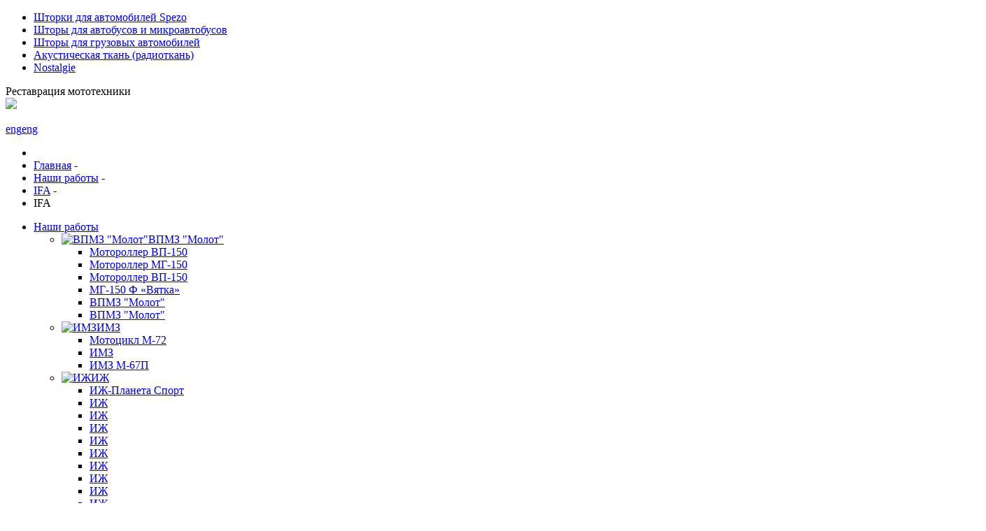

--- FILE ---
content_type: text/html; charset=utf-8
request_url: https://spezo-nostalgie.ru/our-works/ifa/ifa-bk-350-1957
body_size: 6390
content:

<!DOCTYPE html>
<html>
<head>    
    <base href="https://spezo-nostalgie.ru/our-works/ifa/ifa-bk-350-1957" />
	<meta http-equiv="content-type" content="text/html; charset=utf-8" />
	<meta name="keywords" content="Реставрация старинной мототехники" />
	<meta name="author" content="Administrator" />
	<meta name="description" content="Spezo-Nostalgie - Реставрация старинной мототехники" />
	<meta name="generator" content="Joomla! - Open Source Content Management" />
	<title>Spezo-Nostalgie - Реставрация старинной мототехники - IFA</title>
	<link href="/templates/spezo/favicon.ico" rel="shortcut icon" type="image/vnd.microsoft.icon" />
	<link href="/plugins/system/rokbox/assets/styles/rokbox.css" rel="stylesheet" type="text/css" />
	<link href="/templates/spezo/css/template.css" rel="stylesheet" type="text/css" />
	<link href="/templates/spezo/css/template_320.css" rel="stylesheet" type="text/css" />
	<link href="/templates/spezo/css/template_600.css" rel="stylesheet" type="text/css" />
	<link href="/media/system/css/modal.css?ce11301707c190fb94da285d2b567010" rel="stylesheet" type="text/css" />
	<link href="/media/mod_social_slider/css/style.css" rel="stylesheet" type="text/css" />
	<style type="text/css">
#smoothtop{
	height:45px;
	width:45px;
	background:url(/plugins/system/smoothtop/images/up-arrow3.gif) center top no-repeat;
	
}

#smoothtop:hover{background-position: center bottom;}ul#jj_sl_navigation li a {background-color:#522224;text-align:right;color:#ffffff !important;}ul#jj_sl_navigation .jj_sl_custom1 a:hover{
				background-color: #4c75a3;
			   }
			   ul#jj_sl_navigation .jj_sl_custom2 a:hover{
				background-color: #000000;
			   }
			   ul#jj_sl_navigation .jj_sl_custom3 a:hover{
				background-color: #000000;
			   }
			   ul#jj_sl_navigation .jj_sl_custom4 a:hover{
				background-color: #000000;
			   }
			   ul#jj_sl_navigation .jj_sl_custom5 a:hover{
				background-color: #000000;
			   }ul#jj_sl_navigation { right:0px;top:93px;}ul#jj_sl_navigation li:hover { right: 0px;}ul#jj_sl_navigation li a { padding: 11px 10px 11px 0px;}ul#jj_sl_navigation .jj_sl_facebook a {
                                background-position: 4px 50%;
                                background-image: url(https://spezo-nostalgie.ru/media/mod_social_slider/icons/facebook-white.png);
                         }ul#jj_sl_navigation .jj_sl_twitter a {
                                background-position: 4px 50%;
                                background-image: url(https://spezo-nostalgie.ru/media/mod_social_slider/icons/twitter-white.png);
                         }ul#jj_sl_navigation .jj_sl_google a {
                                background-position: 4px 50%;
                                background-image: url(https://spezo-nostalgie.ru/media/mod_social_slider/icons/google-white.png);
                         }ul#jj_sl_navigation .jj_sl_myspace a {
                                background-position: 4px 50%;
                                background-image: url(https://spezo-nostalgie.ru/media/mod_social_slider/icons/myspace-white.png);
                         }ul#jj_sl_navigation .jj_sl_youtube a {
                                background-position: 4px 50%;
                                background-image: url(https://spezo-nostalgie.ru/media/mod_social_slider/icons/youtube-white.png);
                         }ul#jj_sl_navigation .jj_sl_linkedin a {
                                background-position: 4px 50%;
                                background-image: url(https://spezo-nostalgie.ru/media/mod_social_slider/icons/linkedin-white.png);
                         }ul#jj_sl_navigation .jj_sl_steam a {
                                background-position: 4px 50%;
                                background-image: url(https://spezo-nostalgie.ru/media/mod_social_slider/icons/steam-white.png);
                         }ul#jj_sl_navigation .jj_sl_lastfm a {
                                background-position: 4px 50%;
                                background-image: url(https://spezo-nostalgie.ru/media/mod_social_slider/icons/lastfm-white.png);
                         }ul#jj_sl_navigation .jj_sl_pinterest a {
                                background-position: 4px 50%;
                                background-image: url(https://spezo-nostalgie.ru/media/mod_social_slider/icons/pinterest-white.png);
                         }ul#jj_sl_navigation .jj_sl_soundcloud a {
                                background-position: 4px 50%;
                                background-image: url(https://spezo-nostalgie.ru/media/mod_social_slider/icons/soundcloud-white.png);
                         }ul#jj_sl_navigation .jj_sl_tumblr a {
                                background-position: 4px 50%;
                                background-image: url(https://spezo-nostalgie.ru/media/mod_social_slider/icons/tumblr-white.png);
                         }ul#jj_sl_navigation .jj_sl_github a {
                                background-position: 4px 50%;
                                background-image: url(https://spezo-nostalgie.ru/media/mod_social_slider/icons/github-white.png);
                         }ul#jj_sl_navigation .jj_sl_flickr a {
                                background-position: 4px 50%;
                                background-image: url(https://spezo-nostalgie.ru/media/mod_social_slider/icons/flickr-white.png);
                         }ul#jj_sl_navigation .jj_sl_rss a {
                                background-position: 4px 50%;
                                background-image: url(https://spezo-nostalgie.ru/media/mod_social_slider/icons/rss-white.png);
                         }ul#jj_sl_navigation .jj_sl_vimeo a {
                                background-position: 4px 50%;
                                background-image: url(https://spezo-nostalgie.ru/media/mod_social_slider/icons/vimeo-white.png);
                         }ul#jj_sl_navigation .jj_sl_custom1 a {
                                background-position: 4px 50%;
                                background-image: url(https://spezo-nostalgie.ru/media/mod_social_slider/icons/vkontakte.png);
                         }ul#jj_sl_navigation .jj_sl_custom2 a {
                                background-position: 4px 50%;
                                background-image: url(https://spezo-nostalgie.ru/media/mod_social_slider/icons/icon.png);
                         }ul#jj_sl_navigation .jj_sl_custom3 a {
                                background-position: 4px 50%;
                                background-image: url(https://spezo-nostalgie.ru/media/mod_social_slider/icons/icon.png);
                         }ul#jj_sl_navigation .jj_sl_custom4 a {
                                background-position: 4px 50%;
                                background-image: url(https://spezo-nostalgie.ru/media/mod_social_slider/icons/icon.png);
                         }ul#jj_sl_navigation .jj_sl_custom5 a {
                                background-position: 4px 50%;
                                background-image: url(https://spezo-nostalgie.ru/media/mod_social_slider/icons/icon.png);
                         }ul#jj_sl_navigation li { right: -138px;position:relative;-webkit-transition: right 0.3s;-moz-transition: right 0.3s;-ms-transition: right 0.3s;-o-transition: right 0.3s;transition: right 0.3s;}
	</style>
	<script type="application/json" class="joomla-script-options new">{"csrf.token":"6dc3b7b6891223fc5202a939bc8ec9f5","system.paths":{"root":"","base":""}}</script>
	<script src="/media/jui/js/jquery.min.js?ce11301707c190fb94da285d2b567010" type="text/javascript"></script>
	<script src="/media/jui/js/jquery-noconflict.js?ce11301707c190fb94da285d2b567010" type="text/javascript"></script>
	<script src="/media/jui/js/jquery-migrate.min.js?ce11301707c190fb94da285d2b567010" type="text/javascript"></script>
	<script src="/media/system/js/caption.js?ce11301707c190fb94da285d2b567010" type="text/javascript"></script>
	<script src="/media/system/js/mootools-core.js?ce11301707c190fb94da285d2b567010" type="text/javascript"></script>
	<script src="/media/system/js/core.js?ce11301707c190fb94da285d2b567010" type="text/javascript"></script>
	<script src="/media/system/js/mootools-more.js?ce11301707c190fb94da285d2b567010" type="text/javascript"></script>
	<script src="/plugins/system/rokbox/assets/js/rokbox.js" type="text/javascript"></script>
	<script src="/media/system/js/modal.js?ce11301707c190fb94da285d2b567010" type="text/javascript"></script>
	<script type="text/javascript">
jQuery(window).on('load',  function() {
				new JCaption('img.caption');
			});if (typeof RokBoxSettings == 'undefined') RokBoxSettings = {pc: '100'}
		jQuery(function($) {
			SqueezeBox.initialize({});
			initSqueezeBox();
			$(document).on('subform-row-add', initSqueezeBox);

			function initSqueezeBox(event, container)
			{
				SqueezeBox.assign($(container || document).find('a.modal').get(), {
					parse: 'rel'
				});
			}
		});

		window.jModalClose = function () {
			SqueezeBox.close();
		};

		// Add extra modal close functionality for tinyMCE-based editors
		document.onreadystatechange = function () {
			if (document.readyState == 'interactive' && typeof tinyMCE != 'undefined' && tinyMCE)
			{
				if (typeof window.jModalClose_no_tinyMCE === 'undefined')
				{
					window.jModalClose_no_tinyMCE = typeof(jModalClose) == 'function'  ?  jModalClose  :  false;

					jModalClose = function () {
						if (window.jModalClose_no_tinyMCE) window.jModalClose_no_tinyMCE.apply(this, arguments);
						tinyMCE.activeEditor.windowManager.close();
					};
				}

				if (typeof window.SqueezeBoxClose_no_tinyMCE === 'undefined')
				{
					if (typeof(SqueezeBox) == 'undefined')  SqueezeBox = {};
					window.SqueezeBoxClose_no_tinyMCE = typeof(SqueezeBox.close) == 'function'  ?  SqueezeBox.close  :  false;

					SqueezeBox.close = function () {
						if (window.SqueezeBoxClose_no_tinyMCE)  window.SqueezeBoxClose_no_tinyMCE.apply(this, arguments);
						tinyMCE.activeEditor.windowManager.close();
					};
				}
			}
		};
		// Fade our <div> tag to 0 or 'num'
function fade_me(num){
	var smoothtop=document.id('smoothtop');
	if(smoothtop){smoothtop.fade(window.getScrollTop()<250?0:num);}
}
window.addEvent('domready',function(){
	// Create Fx.Scroll object
	var scroll=new Fx.Scroll(window,{
		'duration':	500,
		'transition':	Fx.Transitions.Expo.easeInOut,
		'wait':		false
	});
	// Create an <div> tag for SmoothTop
	var smoothtop=new Element('div',{
		'id':		'smoothtop',
		'class':	'smoothtop',
		'style':	'position:fixed; display:block; visibility:visible; zoom:1; opacity:0; cursor:pointer; right:20px; bottom:5px;',
		'title':	'',
		'html':		'',
		'events':{
			// No transparent when hover
			mouseover: function(){fade_me(1);},
			// Transparent when no hover
			mouseout: function(){fade_me(0.7);},
			// Scroll Up on click
			click: function(){scroll.toTop();}
		}
	// Inject our <div> tag into the document body
	}).inject(document.body);
	// Gottta do this for stupid IE
	document.id('smoothtop').setStyle('opacity','0');
});
// Show/Hide our <div> tag
window.addEvent('scroll',function(){fade_me(0.7);});
	</script>

        <script src="/templates/spezo/js/class-value.js" type="text/javascript"></script>
    <script src="/templates/spezo/js/scroll.js" type="text/javascript"></script>
    <script src="/templates/spezo/js/no-conflict.js" type="text/javascript"></script>
    <script src="/templates/spezo/js/sidebar-menu.js" type="text/javascript"></script>
</head>
<body>
<div id="header">
    <div class="top-menu">
        <ul class="nav menu mod-list">
<li class="item-101"><a href="http://www.spezo-eng.ru/" >Шторки для автомобилей Spezo</a></li><li class="item-102"><a href="http://www.spezo-eng.ru/curtains-for-buses-and-minibuses" >Шторы для автобусов и микроавтобусов</a></li><li class="item-103"><a href="http://www.spezo-eng.ru/auto-curtains-for-trucks" >Шторы  для грузовых автомобилей</a></li><li class="item-104"><a href="http://radiotkan.ru" >Акустическая ткань (радиоткань)</a></li><li class="item-105 default"><a href="/" >Nostalgie</a></li></ul>

        

<div class="custom"  >
	<div id="menu-top-5">
<div class="header-title">Реставрация мототехники</div>
</div></div>

        <a id="logo" href="/"><img src="/images/logo.png"></a>
    </div>
</div>
<div class="page">
    <div class="country">
        <div class="lang">

<div class="custom"  >
	<p><a href="http://auto-gardinen.de/" target="_blank" id="de">eng</a><a href="http://spezo.com.ua/" target="_blank" id="ukr">ua</a><a href="http://spezo-eng.com/" target="_blank" id="eng">eng</a></p></div>
</div>
		<div class="bread"><div aria-label="Breadcrumbs" role="navigation">
	<ul itemscope itemtype="https://schema.org/BreadcrumbList" class="breadcrumb">
					<li class="active">
				<span class="divider icon-location"></span>
			</li>
		
						<li itemprop="itemListElement" itemscope itemtype="https://schema.org/ListItem">
											<a itemprop="item" href="/" class="pathway"><span itemprop="name">Главная</span></a>
					
											<span class="divider">
							-						</span>
										<meta itemprop="position" content="1">
				</li>
							<li itemprop="itemListElement" itemscope itemtype="https://schema.org/ListItem">
											<a itemprop="item" href="#" class="pathway"><span itemprop="name">Наши работы</span></a>
					
											<span class="divider">
							-						</span>
										<meta itemprop="position" content="2">
				</li>
							<li itemprop="itemListElement" itemscope itemtype="https://schema.org/ListItem">
											<a itemprop="item" href="/our-works/ifa" class="pathway"><span itemprop="name">IFA</span></a>
					
											<span class="divider">
							-						</span>
										<meta itemprop="position" content="3">
				</li>
							<li itemprop="itemListElement" itemscope itemtype="https://schema.org/ListItem" class="active">
					<span itemprop="name">
						IFA					</span>
					<meta itemprop="position" content="4">
				</li>
				</ul>
</div>
</div>
    </div>
    <div id="sidebar">
        

<div class="custom"  >
	</div>
<ul class="nav menu mod-list">
<li class="item-168 active deeper parent"><a href="#" >Наши работы</a><ul class="nav-child unstyled small"><li class="item-289 deeper parent"><a href="/our-works/vpmz" ><img src="/images/restoration/logos/vpmz.png" alt="ВПМЗ &quot;Молот&quot;" /><span class="image-title">ВПМЗ &quot;Молот&quot;</span></a><ul class="nav-child unstyled small"><li class="item-377"><a href="/our-works/vpmz/motorcycle-vp-150" >Мотороллер ВП-150</a></li><li class="item-378"><a href="/our-works/vpmz/motoroller-mg-150" >Мотороллер МГ-150</a></li><li class="item-379"><a href="/our-works/vpmz/motorcycle-vp-150-59" >Мотороллер ВП-150 </a></li><li class="item-380"><a href="/our-works/vpmz/motorcycle-mg150f" >МГ-150 Ф «Вятка»</a></li><li class="item-381"><a href="/our-works/vpmz/motorcycle-vp-150-62" >ВПМЗ &quot;Молот&quot; </a></li><li class="item-393"><a href="/our-works/vpmz/vp-150-58" >ВПМЗ &quot;Молот&quot;</a></li></ul></li><li class="item-295 deeper parent"><a href="/our-works/imz" ><img src="/images/restoration/logos/imz.png" alt="ИМЗ" /><span class="image-title">ИМЗ</span></a><ul class="nav-child unstyled small"><li class="item-296"><a href="/our-works/imz/motorcycle-m-72" >Мотоцикл М-72</a></li><li class="item-392"><a href="/our-works/imz/imz-m-67" >ИМЗ</a></li><li class="item-405"><a href="/our-works/imz/motorcycle-imz-m-67" >ИМЗ М-67П </a></li></ul></li><li class="item-297 deeper parent"><a href="/our-works/iz" ><img src="/images/logos/iz.png" alt="ИЖ" /><span class="image-title">ИЖ</span></a><ul class="nav-child unstyled small"><li class="item-298"><a href="/our-works/iz/izh-planeta-sport" >ИЖ-Планета Спорт</a></li><li class="item-299"><a href="/our-works/iz/iz-planeta-sport-76" >ИЖ</a></li><li class="item-300"><a href="/our-works/iz/iz-planeta-sport-74" >ИЖ</a></li><li class="item-301"><a href="/our-works/iz/iz-k16" >ИЖ</a></li><li class="item-302"><a href="/our-works/iz/iz-planeta-sport-78" >ИЖ</a></li><li class="item-303"><a href="/our-works/iz/iz-planeta-sport-75" >ИЖ</a></li><li class="item-304"><a href="/our-works/iz/iz-m15-1983" >ИЖ</a></li><li class="item-305"><a href="/our-works/iz/iz-springbok-1991" >ИЖ</a></li><li class="item-394"><a href="/our-works/iz/iz-49-1954" >ИЖ</a></li><li class="item-395"><a href="/our-works/iz/iz-49-1956" >ИЖ</a></li><li class="item-396"><a href="/our-works/iz/iz-350-1947" >ИЖ</a></li><li class="item-397"><a href="/our-works/iz/iz-k16-1989" >ИЖ</a></li><li class="item-398"><a href="/our-works/iz/iz-k15-1984" >ИЖ</a></li><li class="item-399"><a href="/our-works/iz/iz-pc-77" >ИЖ</a></li><li class="item-400"><a href="/our-works/iz/iz-speedway-89" >ИЖ</a></li><li class="item-401"><a href="/our-works/iz/iz-pc-75" >ИЖ</a></li><li class="item-402"><a href="/our-works/iz/iz-56-1961" >ИЖ</a></li><li class="item-404"><a href="/our-works/iz/izh-gr-65" >ИЖ-ГР 1965</a></li><li class="item-410"><a href="/our-works/iz/iz-m11" >ИЖ</a></li><li class="item-411"><a href="/our-works/iz/iz-k11-1973" >ИЖ</a></li></ul></li><li class="item-413"><a href="/our-works/zavod-tiz" ><img src="/images/logos/tiz.png" alt="ТИЗ" /><span class="image-title">ТИЗ</span></a></li><li class="item-406 deeper parent"><a href="/our-works/tmz" ><img src="https://spezo-nostalgie.ru/images/restoration/logos/tmz.png" alt="ТМЗ" /><span class="image-title">ТМЗ</span></a><ul class="nav-child unstyled small"><li class="item-407"><a href="/our-works/tmz/tmz-t200" >ТМЗ</a></li><li class="item-412"><a href="/our-works/tmz/tmz-tg200-1959" >ТМЗ</a></li></ul></li><li class="item-408 deeper parent"><a href="/our-works/awo" ><img src="https://spezo-nostalgie.ru/images/restoration/logos/awo.png" alt="AWO" /><span class="image-title">AWO</span></a><ul class="nav-child unstyled small"><li class="item-409"><a href="/our-works/awo/awo-425touren-1951" >AWO</a></li></ul></li><li class="item-382 deeper parent"><a href="/our-works/cz" ><img src="/images/logos/cz.png" alt="CZ" /><span class="image-title">CZ</span></a><ul class="nav-child unstyled small"><li class="item-389"><a href="/our-works/cz/cz-trial" >CZ</a></li><li class="item-390"><a href="/our-works/cz/cz-502-1963" >CZ</a></li><li class="item-391"><a href="/our-works/cz/cz-502-02-1962" >CZ</a></li></ul></li><li class="item-383 active deeper parent"><a href="/our-works/ifa" ><img src="/images/logos/ifa.png" alt="IFA" /><span class="image-title">IFA</span></a><ul class="nav-child unstyled small"><li class="item-387 current active"><a href="/our-works/ifa/ifa-bk-350-1957" >IFA</a></li></ul></li><li class="item-385 deeper parent"><a href="/our-works/kzs" ><img src="/images/logos/kzs-small.png" alt=" KZS" /><span class="image-title"> KZS</span></a><ul class="nav-child unstyled small"><li class="item-388"><a href="/our-works/kzs/kzs" >KZS</a></li></ul></li><li class="item-384 deeper parent"><a href="/our-works/jawa" ><img src="/images/logos/jawa.png" alt="JAWA " /><span class="image-title">JAWA </span></a><ul class="nav-child unstyled small"><li class="item-386"><a href="/our-works/jawa/jawa-500-dt-icespeedway" >JAWA</a></li><li class="item-403"><a href="/our-works/jawa/jawa-special-250" >JAWA</a></li></ul></li><li class="item-414"><a href="/our-works/simson" ><img src="/images/logos/sss1.png" alt="Simson" /><span class="image-title">Simson</span></a></li></ul></li><li class="item-366"><a href="/contacts-2" >Контакты</a></li></ul>


<div class="custom"  >
	<p style="text-align: center;"><a href="https://retromoto.ru/" target="_blank" rel="noopener"><img src="/images/banner/retromoto.gif" alt="retromoto" /></a></p>
<p style="text-align: center;"><a href="http://retroshildik.ru/" target="_blank" rel="noopener"><img src="/images/banner/retroshildik.ru.gif" alt="retroshildik.ru" /></a></p>
<p style="text-align: center;"><a href="http://spezo-style.ru/" target="_blank" rel="noopener"><img src="/images/banner/spezo-style.gif" alt="spezo style" /></a></p></div>

		<div class="left">
			
		</div>
    </div>
    <div class="content">
        
        <div class="clr"></div>
        <div class="item-page" itemscope itemtype="http://schema.org/Article">
	<meta itemprop="inLanguage" content="ru-RU" />
		<div class="page-header">
		<h1> IFA </h1>
	</div>
							
	
	
		
								<span itemprop="articleBody">
		<div class="models"><span class="heading">Галерея:</span>
<div class="clr">&nbsp;</div>
<div class="model"><span style="font-size: 14pt;"><span style="color: #f5821f;">IFA-BK350</span> </span>
<p>(1957 г.)</p>
<div class="clr">&nbsp;</div>
<p><a href="/images/restoration/IFA/BK-350-1957/1-17.jpg" data-rokbox="IFA BK-350 1957" data-rokbox-album="IFA BK-350 1957"><img src="/images/restoration/IFA/BK-350-1957/1-17.png" alt="Реставрация старинной мототехники" /></a> &nbsp; <a href="/images/restoration/IFA/BK-350-1957/2-17.jpg" data-rokbox="IFA BK-350 1957" data-rokbox-album="IFA BK-350 1957"><img src="/images/restoration/IFA/BK-350-1957/2-17.png" alt="Реставрация старинной мототехники" /></a> &nbsp; <a href="/images/restoration/IFA/BK-350-1957/3-17.jpg" data-rokbox="IFA BK-350 1957" data-rokbox-album="IFA BK-350 1957"><img src="/images/restoration/IFA/BK-350-1957/3-17.png" alt="Реставрация старинной мототехники" /></a></p>
<p><a href="/images/restoration/IFA/BK-350-1957/4-17.jpg" data-rokbox="IFA BK-350 1957" data-rokbox-album="IFA BK-350 1957"><img src="/images/restoration/IFA/BK-350-1957/4-17.png" alt="Реставрация старинной мототехники" /></a> &nbsp; <a href="/images/restoration/IFA/BK-350-1957/5-17.jpg" data-rokbox="IFA BK-350 1957" data-rokbox-album="IFA BK-350 1957"><img src="/images/restoration/IFA/BK-350-1957/5-17.png" alt="Реставрация старинной мототехники" /></a> &nbsp; <a href="/images/restoration/IFA/BK-350-1957/6-17.jpg" data-rokbox="IFA BK-350 1957" data-rokbox-album="IFA BK-350 1957"><img src="/images/restoration/IFA/BK-350-1957/6-17.png" alt="Реставрация старинной мототехники" /></a> &nbsp;</p>
<p><a href="/images/restoration/IFA/BK-350-1957/7-17.jpg" data-rokbox="IFA BK-350 1957" data-rokbox-album="IFA BK-350 1957"><img src="/images/restoration/IFA/BK-350-1957/7-17.png" alt="Реставрация старинной мототехники" /></a> &nbsp; <a href="/images/restoration/IFA/BK-350-1957/8-17.jpg" data-rokbox="IFA BK-350 1957" data-rokbox-album="IFA BK-350 1957"><img src="/images/restoration/IFA/BK-350-1957/8-17.png" alt="Реставрация старинной мототехники" /></a> &nbsp; <a href="/images/restoration/IFA/BK-350-1957/9-17.jpg" data-rokbox="IFA BK-350 1957" data-rokbox-album="IFA BK-350 1957"><img src="/images/restoration/IFA/BK-350-1957/9-17.png" alt="Реставрация старинной мототехники" /></a> &nbsp;</p>
<p><a href="/images/restoration/IFA/BK-350-1957/10-17.jpg" data-rokbox="IFA BK-350 1957" data-rokbox-album="IFA BK-350 1957"><img src="/images/restoration/IFA/BK-350-1957/10-17.png" alt="Реставрация старинной мототехники" /></a> &nbsp;<a href="/images/restoration/IFA/BK-350-1957/11-17.jpg" data-rokbox="IFA BK-350 1957" data-rokbox-album="IFA BK-350 1957"><img src="/images/restoration/IFA/BK-350-1957/11-17.png" alt="Реставрация старинной мототехники" /></a> &nbsp; <a href="/images/restoration/IFA/BK-350-1957/12-17.jpg" data-rokbox="IFA BK-350 1957" data-rokbox-album="IFA BK-350 1957"><img src="/images/restoration/IFA/BK-350-1957/12-17.png" alt="Реставрация старинной мототехники" /></a> &nbsp;</p>
<p><a href="/images/restoration/IFA/BK-350-1957/13-17.jpg" data-rokbox="IFA BK-350 1957" data-rokbox-album="IFA BK-350 1957"><img src="/images/restoration/IFA/BK-350-1957/13-17.png" alt="Реставрация старинной мототехники" /></a>&nbsp; <a href="/images/restoration/IFA/BK-350-1957/14-17.jpg" data-rokbox="IFA BK-350 1957" data-rokbox-album="IFA BK-350 1957"><img src="/images/restoration/IFA/BK-350-1957/14-17.png" alt="Реставрация старинной мототехники" /></a> &nbsp;</p>
</div>
</div>
<p>&nbsp;</p>
<p>&nbsp;</p>
<p><img src="/images/restoration/IFA/BK-350-1957/3D/1.jpg" alt="" width="669" height="480'" id="image" class="photo3d-preview-image {maxZoom:200, frames:60, yframes:1, useSeparateFrames:true, startImmediately:true, autoPlay:false, horizontalRangeLeft:0, horizontalRangeRight:0, verticalRangeBottom:0, verticalRangeTop:0, firstFrameX:0, firstFrameY:0, productCode:''}" border="0" /></p> 	</span>

	
						 </div>

    </div>
    <div class="clr"></div>
    <div id="main-bottom">
        

<div class="custom"  >
	<!-- Global site tag (gtag.js) - Google Analytics -->
<script async src="https://www.googletagmanager.com/gtag/js?id=UA-115798497-1"></script>
<script>
  window.dataLayer = window.dataLayer || [];
  function gtag(){dataLayer.push(arguments);}
  gtag('js', new Date());

  gtag('config', 'UA-115798497-1');
</script>


<!--LiveInternet counter--><script type="text/javascript"><!--
document.write("<a href='//www.liveinternet.ru/click' "+
"target=_blank><img src='//counter.yadro.ru/hit?t26.3;r"+
escape(document.referrer)+((typeof(screen)=="undefined")?"":
";s"+screen.width+"*"+screen.height+"*"+(screen.colorDepth?
screen.colorDepth:screen.pixelDepth))+";u"+escape(document.URL)+
";"+Math.random()+
"' alt='' title='LiveInternet: показано число посетителей за"+
" сегодня' "+
"border='0' width='0' height='0'><\/a>")
//--></script><!--/LiveInternet--></div>

    </div>
    <div id="footer">
        

<div class="custom"  >
	<p><span style="font-family: verdana,geneva;"></span></p>
<div class="footer-contacts" style="top: 2px; left: 0px;"><span style="font-family: verdana,geneva;"><span style="font-size: 12pt;">Телефон: +7 985 078 38 00, +7 495 645 22 33</span> </span><br /><span style="font-family: verdana,geneva;"><span style="font-size: 12pt;">E-mail: <a href="mailto:spezo-nostalgie@mail.ru" target="_blank">spezo-nostalgie@mail.ru</a></span> </span><br /><span style="font-family: verdana,geneva;"><span style="font-size: 12pt;">МО, г. Пушкино, ул. Учинская, дом 18,&nbsp;2-й этаж, офис 23</span> </span><br /><span style="font-size: 10px; font-family: verdana,geneva;"></span></div>
<div class="spezo"><span style="font-family: verdana,geneva;">© Компания Spezo 2007–2015</span></div>
<div class="copyright"><span style="font-family: verdana,geneva;">KalinaArt.</span></div>
<p><span style="font-family: verdana,geneva;"></span></p></div>


<div class="custom"  >
	<p>&nbsp;</p>
<p>&nbsp;</p>
<p style="margin-left: 46px; margin-top: -9px;">&nbsp;<span style="font-size: 12pt; color: #333333; font-family: verdana,geneva;"><span style="font-size: 10px;">Копирование и размещение материалов SPEZO без письменного разрешения запрещено.</span></span></p>
<p>&nbsp;</p></div>
<ul id="jj_sl_navigation"><li class="jj_sl_custom1"><a href="https://vk.com/retroshildik" target="_blank"><span class="jj_social_text">В Контакте</span></a></li></ul>

<div class="custom"  >
	<!-- Global site tag (gtag.js) - Google Analytics -->
<script async src="https://www.googletagmanager.com/gtag/js?id=UA-112248666-1"></script>
<script>
  window.dataLayer = window.dataLayer || [];
  function gtag(){dataLayer.push(arguments);}
  gtag('js', new Date());

  gtag('config', 'UA-112248666-1');
</script>
</div>

    </div>
</div>
<div id="bottom"></div>
	<!-- Yandex.Metrika counter -->
<script type="text/javascript" >
   (function(m,e,t,r,i,k,a){m[i]=m[i]||function(){(m[i].a=m[i].a||[]).push(arguments)};
   m[i].l=1*new Date();
   for (var j = 0; j < document.scripts.length; j++) {if (document.scripts[j].src === r) { return; }}
   k=e.createElement(t),a=e.getElementsByTagName(t)[0],k.async=1,k.src=r,a.parentNode.insertBefore(k,a)})
   (window, document, "script", "https://mc.yandex.ru/metrika/tag.js", "ym");

   ym(94222880, "init", {
        clickmap:true,
        trackLinks:true,
        accurateTrackBounce:true
   });
</script>
<noscript><div><img src="https://mc.yandex.ru/watch/94222880" style="position:absolute; left:-9999px;" alt="" /></div></noscript>
<!-- /Yandex.Metrika counter -->
<script>
document.addEventListener("DOMContentLoaded", function() {
  var element = document.getElementById("ukr");
  if(element) {
    element.style.display = "none";
  } else {
    console.log("Элемент с id 'ukr' не найден на странице.");
  }
});
</script>
</body>
</html>
 